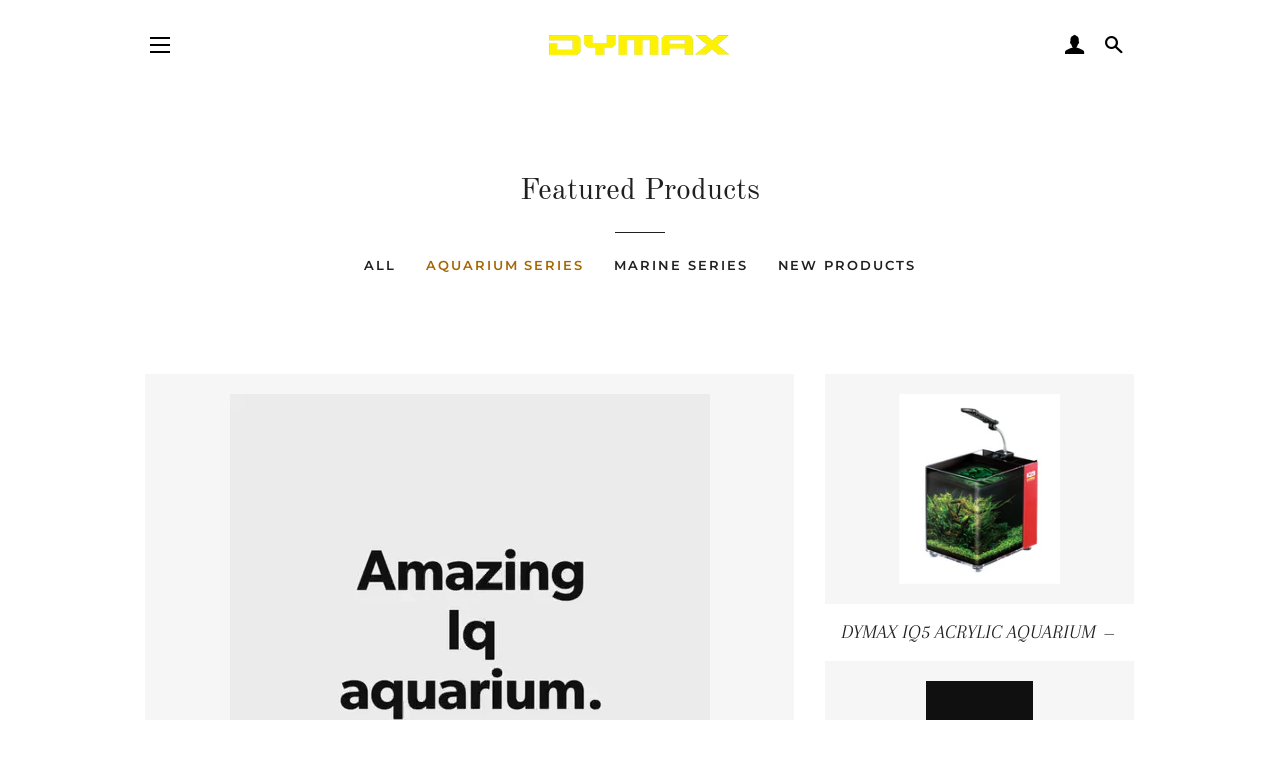

--- FILE ---
content_type: text/html; charset=utf-8
request_url: https://mydymax.com/collections/aqua-series/aquarium-series
body_size: 15536
content:
<!doctype html>
<html class="no-js" lang="en">
<head>

  <!-- Basic page needs ================================================== -->
  <meta charset="utf-8">
  <meta http-equiv="X-UA-Compatible" content="IE=edge,chrome=1">

  

  <!-- Title and description ================================================== -->
  <title>
  Featured Products &ndash; Tagged &quot;aquarium series&quot; &ndash; DYMAX SINGAPORE
  </title>

  

  <!-- Helpers ================================================== -->
  <!-- /snippets/social-meta-tags.liquid -->




<meta property="og:site_name" content="DYMAX SINGAPORE">
<meta property="og:url" content="https://mydymax.com/collections/aqua-series/aquarium-series">
<meta property="og:title" content="Featured Products">
<meta property="og:type" content="product.group">
<meta property="og:description" content="At Dymax, we draw on decades of expertise in the aquatic industry to deliver stylish and innovative bespoke aquariums and some of the best fishkeeping products available. Our brand produces Premium Aquarium supplies for Marine and Freshwater tanks alike, from fish food and supplements, to lighting systems. Singapore">

<meta property="og:image" content="http://mydymax.com/cdn/shop/files/mydymax-logo_1200x1200.png?v=1627634916">
<meta property="og:image:secure_url" content="https://mydymax.com/cdn/shop/files/mydymax-logo_1200x1200.png?v=1627634916">


<meta name="twitter:card" content="summary_large_image">
<meta name="twitter:title" content="Featured Products">
<meta name="twitter:description" content="At Dymax, we draw on decades of expertise in the aquatic industry to deliver stylish and innovative bespoke aquariums and some of the best fishkeeping products available. Our brand produces Premium Aquarium supplies for Marine and Freshwater tanks alike, from fish food and supplements, to lighting systems. Singapore">

  <link rel="canonical" href="https://mydymax.com/collections/aqua-series/aquarium-series">
  <meta name="viewport" content="width=device-width,initial-scale=1,shrink-to-fit=no">
  <meta name="theme-color" content="#1f2021">
  <style data-shopify>
  :root {
    --color-body-text: #1f2021;
    --color-body: #ffffff;
  }
</style>


  <!-- CSS ================================================== -->
  <link href="//mydymax.com/cdn/shop/t/7/assets/timber.scss.css?v=105262981780633264141759332052" rel="stylesheet" type="text/css" media="all" />
  <link href="//mydymax.com/cdn/shop/t/7/assets/theme.scss.css?v=123376273069485995071759332051" rel="stylesheet" type="text/css" media="all" />

  <!-- Sections ================================================== -->
  <script>
    window.theme = window.theme || {};
    theme.strings = {
      zoomClose: "Close (Esc)",
      zoomPrev: "Previous (Left arrow key)",
      zoomNext: "Next (Right arrow key)",
      moneyFormat: "\u003cspan class=hidden\u003e${{ amount }}\u003c\/span\u003e",
      addressError: "Error looking up that address",
      addressNoResults: "No results for that address",
      addressQueryLimit: "You have exceeded the Google API usage limit. Consider upgrading to a \u003ca href=\"https:\/\/developers.google.com\/maps\/premium\/usage-limits\"\u003ePremium Plan\u003c\/a\u003e.",
      authError: "There was a problem authenticating your Google Maps account.",
      cartEmpty: "Your cart is currently empty.",
      cartCookie: "Enable cookies to use the shopping cart",
      cartSavings: "You're saving [savings]",
      productSlideLabel: "Slide [slide_number] of [slide_max]."
    };
    theme.settings = {
      cartType: "page",
      gridType: null
    };
  </script>

  <script src="//mydymax.com/cdn/shop/t/7/assets/jquery-2.2.3.min.js?v=58211863146907186831626773180" type="text/javascript"></script>

  <script src="//mydymax.com/cdn/shop/t/7/assets/lazysizes.min.js?v=155223123402716617051626773180" async="async"></script>

  <script src="//mydymax.com/cdn/shop/t/7/assets/theme.js?v=65529078462347578181626773193" defer="defer"></script>

  <!-- Header hook for plugins ================================================== -->
  <script>window.performance && window.performance.mark && window.performance.mark('shopify.content_for_header.start');</script><meta id="shopify-digital-wallet" name="shopify-digital-wallet" content="/58288701632/digital_wallets/dialog">
<meta name="shopify-checkout-api-token" content="93014cead69fc61129cb257691d754f1">
<meta id="in-context-paypal-metadata" data-shop-id="58288701632" data-venmo-supported="false" data-environment="production" data-locale="en_US" data-paypal-v4="true" data-currency="SGD">
<link rel="alternate" type="application/atom+xml" title="Feed" href="/collections/aqua-series/aquarium-series.atom" />
<link rel="alternate" type="application/json+oembed" href="https://mydymax.com/collections/aqua-series/aquarium-series.oembed">
<script async="async" src="/checkouts/internal/preloads.js?locale=en-SG"></script>
<script id="shopify-features" type="application/json">{"accessToken":"93014cead69fc61129cb257691d754f1","betas":["rich-media-storefront-analytics"],"domain":"mydymax.com","predictiveSearch":true,"shopId":58288701632,"locale":"en"}</script>
<script>var Shopify = Shopify || {};
Shopify.shop = "dymax-singapore.myshopify.com";
Shopify.locale = "en";
Shopify.currency = {"active":"SGD","rate":"1.0"};
Shopify.country = "SG";
Shopify.theme = {"name":"Brooklyn","id":125024862400,"schema_name":"Brooklyn","schema_version":"17.6.0","theme_store_id":730,"role":"main"};
Shopify.theme.handle = "null";
Shopify.theme.style = {"id":null,"handle":null};
Shopify.cdnHost = "mydymax.com/cdn";
Shopify.routes = Shopify.routes || {};
Shopify.routes.root = "/";</script>
<script type="module">!function(o){(o.Shopify=o.Shopify||{}).modules=!0}(window);</script>
<script>!function(o){function n(){var o=[];function n(){o.push(Array.prototype.slice.apply(arguments))}return n.q=o,n}var t=o.Shopify=o.Shopify||{};t.loadFeatures=n(),t.autoloadFeatures=n()}(window);</script>
<script id="shop-js-analytics" type="application/json">{"pageType":"collection"}</script>
<script defer="defer" async type="module" src="//mydymax.com/cdn/shopifycloud/shop-js/modules/v2/client.init-shop-cart-sync_BT-GjEfc.en.esm.js"></script>
<script defer="defer" async type="module" src="//mydymax.com/cdn/shopifycloud/shop-js/modules/v2/chunk.common_D58fp_Oc.esm.js"></script>
<script defer="defer" async type="module" src="//mydymax.com/cdn/shopifycloud/shop-js/modules/v2/chunk.modal_xMitdFEc.esm.js"></script>
<script type="module">
  await import("//mydymax.com/cdn/shopifycloud/shop-js/modules/v2/client.init-shop-cart-sync_BT-GjEfc.en.esm.js");
await import("//mydymax.com/cdn/shopifycloud/shop-js/modules/v2/chunk.common_D58fp_Oc.esm.js");
await import("//mydymax.com/cdn/shopifycloud/shop-js/modules/v2/chunk.modal_xMitdFEc.esm.js");

  window.Shopify.SignInWithShop?.initShopCartSync?.({"fedCMEnabled":true,"windoidEnabled":true});

</script>
<script id="__st">var __st={"a":58288701632,"offset":28800,"reqid":"8be7f86d-882f-40e4-bc28-68515b0b0e9e-1769328905","pageurl":"mydymax.com\/collections\/aqua-series\/aquarium-series","u":"8a7db6d41223","p":"collection","rtyp":"collection","rid":275635437760};</script>
<script>window.ShopifyPaypalV4VisibilityTracking = true;</script>
<script id="captcha-bootstrap">!function(){'use strict';const t='contact',e='account',n='new_comment',o=[[t,t],['blogs',n],['comments',n],[t,'customer']],c=[[e,'customer_login'],[e,'guest_login'],[e,'recover_customer_password'],[e,'create_customer']],r=t=>t.map((([t,e])=>`form[action*='/${t}']:not([data-nocaptcha='true']) input[name='form_type'][value='${e}']`)).join(','),a=t=>()=>t?[...document.querySelectorAll(t)].map((t=>t.form)):[];function s(){const t=[...o],e=r(t);return a(e)}const i='password',u='form_key',d=['recaptcha-v3-token','g-recaptcha-response','h-captcha-response',i],f=()=>{try{return window.sessionStorage}catch{return}},m='__shopify_v',_=t=>t.elements[u];function p(t,e,n=!1){try{const o=window.sessionStorage,c=JSON.parse(o.getItem(e)),{data:r}=function(t){const{data:e,action:n}=t;return t[m]||n?{data:e,action:n}:{data:t,action:n}}(c);for(const[e,n]of Object.entries(r))t.elements[e]&&(t.elements[e].value=n);n&&o.removeItem(e)}catch(o){console.error('form repopulation failed',{error:o})}}const l='form_type',E='cptcha';function T(t){t.dataset[E]=!0}const w=window,h=w.document,L='Shopify',v='ce_forms',y='captcha';let A=!1;((t,e)=>{const n=(g='f06e6c50-85a8-45c8-87d0-21a2b65856fe',I='https://cdn.shopify.com/shopifycloud/storefront-forms-hcaptcha/ce_storefront_forms_captcha_hcaptcha.v1.5.2.iife.js',D={infoText:'Protected by hCaptcha',privacyText:'Privacy',termsText:'Terms'},(t,e,n)=>{const o=w[L][v],c=o.bindForm;if(c)return c(t,g,e,D).then(n);var r;o.q.push([[t,g,e,D],n]),r=I,A||(h.body.append(Object.assign(h.createElement('script'),{id:'captcha-provider',async:!0,src:r})),A=!0)});var g,I,D;w[L]=w[L]||{},w[L][v]=w[L][v]||{},w[L][v].q=[],w[L][y]=w[L][y]||{},w[L][y].protect=function(t,e){n(t,void 0,e),T(t)},Object.freeze(w[L][y]),function(t,e,n,w,h,L){const[v,y,A,g]=function(t,e,n){const i=e?o:[],u=t?c:[],d=[...i,...u],f=r(d),m=r(i),_=r(d.filter((([t,e])=>n.includes(e))));return[a(f),a(m),a(_),s()]}(w,h,L),I=t=>{const e=t.target;return e instanceof HTMLFormElement?e:e&&e.form},D=t=>v().includes(t);t.addEventListener('submit',(t=>{const e=I(t);if(!e)return;const n=D(e)&&!e.dataset.hcaptchaBound&&!e.dataset.recaptchaBound,o=_(e),c=g().includes(e)&&(!o||!o.value);(n||c)&&t.preventDefault(),c&&!n&&(function(t){try{if(!f())return;!function(t){const e=f();if(!e)return;const n=_(t);if(!n)return;const o=n.value;o&&e.removeItem(o)}(t);const e=Array.from(Array(32),(()=>Math.random().toString(36)[2])).join('');!function(t,e){_(t)||t.append(Object.assign(document.createElement('input'),{type:'hidden',name:u})),t.elements[u].value=e}(t,e),function(t,e){const n=f();if(!n)return;const o=[...t.querySelectorAll(`input[type='${i}']`)].map((({name:t})=>t)),c=[...d,...o],r={};for(const[a,s]of new FormData(t).entries())c.includes(a)||(r[a]=s);n.setItem(e,JSON.stringify({[m]:1,action:t.action,data:r}))}(t,e)}catch(e){console.error('failed to persist form',e)}}(e),e.submit())}));const S=(t,e)=>{t&&!t.dataset[E]&&(n(t,e.some((e=>e===t))),T(t))};for(const o of['focusin','change'])t.addEventListener(o,(t=>{const e=I(t);D(e)&&S(e,y())}));const B=e.get('form_key'),M=e.get(l),P=B&&M;t.addEventListener('DOMContentLoaded',(()=>{const t=y();if(P)for(const e of t)e.elements[l].value===M&&p(e,B);[...new Set([...A(),...v().filter((t=>'true'===t.dataset.shopifyCaptcha))])].forEach((e=>S(e,t)))}))}(h,new URLSearchParams(w.location.search),n,t,e,['guest_login'])})(!0,!0)}();</script>
<script integrity="sha256-4kQ18oKyAcykRKYeNunJcIwy7WH5gtpwJnB7kiuLZ1E=" data-source-attribution="shopify.loadfeatures" defer="defer" src="//mydymax.com/cdn/shopifycloud/storefront/assets/storefront/load_feature-a0a9edcb.js" crossorigin="anonymous"></script>
<script data-source-attribution="shopify.dynamic_checkout.dynamic.init">var Shopify=Shopify||{};Shopify.PaymentButton=Shopify.PaymentButton||{isStorefrontPortableWallets:!0,init:function(){window.Shopify.PaymentButton.init=function(){};var t=document.createElement("script");t.src="https://mydymax.com/cdn/shopifycloud/portable-wallets/latest/portable-wallets.en.js",t.type="module",document.head.appendChild(t)}};
</script>
<script data-source-attribution="shopify.dynamic_checkout.buyer_consent">
  function portableWalletsHideBuyerConsent(e){var t=document.getElementById("shopify-buyer-consent"),n=document.getElementById("shopify-subscription-policy-button");t&&n&&(t.classList.add("hidden"),t.setAttribute("aria-hidden","true"),n.removeEventListener("click",e))}function portableWalletsShowBuyerConsent(e){var t=document.getElementById("shopify-buyer-consent"),n=document.getElementById("shopify-subscription-policy-button");t&&n&&(t.classList.remove("hidden"),t.removeAttribute("aria-hidden"),n.addEventListener("click",e))}window.Shopify?.PaymentButton&&(window.Shopify.PaymentButton.hideBuyerConsent=portableWalletsHideBuyerConsent,window.Shopify.PaymentButton.showBuyerConsent=portableWalletsShowBuyerConsent);
</script>
<script data-source-attribution="shopify.dynamic_checkout.cart.bootstrap">document.addEventListener("DOMContentLoaded",(function(){function t(){return document.querySelector("shopify-accelerated-checkout-cart, shopify-accelerated-checkout")}if(t())Shopify.PaymentButton.init();else{new MutationObserver((function(e,n){t()&&(Shopify.PaymentButton.init(),n.disconnect())})).observe(document.body,{childList:!0,subtree:!0})}}));
</script>
<link id="shopify-accelerated-checkout-styles" rel="stylesheet" media="screen" href="https://mydymax.com/cdn/shopifycloud/portable-wallets/latest/accelerated-checkout-backwards-compat.css" crossorigin="anonymous">
<style id="shopify-accelerated-checkout-cart">
        #shopify-buyer-consent {
  margin-top: 1em;
  display: inline-block;
  width: 100%;
}

#shopify-buyer-consent.hidden {
  display: none;
}

#shopify-subscription-policy-button {
  background: none;
  border: none;
  padding: 0;
  text-decoration: underline;
  font-size: inherit;
  cursor: pointer;
}

#shopify-subscription-policy-button::before {
  box-shadow: none;
}

      </style>

<script>window.performance && window.performance.mark && window.performance.mark('shopify.content_for_header.end');</script>

  <script src="//mydymax.com/cdn/shop/t/7/assets/modernizr.min.js?v=21391054748206432451626773181" type="text/javascript"></script>

  
  

<link href="https://monorail-edge.shopifysvc.com" rel="dns-prefetch">
<script>(function(){if ("sendBeacon" in navigator && "performance" in window) {try {var session_token_from_headers = performance.getEntriesByType('navigation')[0].serverTiming.find(x => x.name == '_s').description;} catch {var session_token_from_headers = undefined;}var session_cookie_matches = document.cookie.match(/_shopify_s=([^;]*)/);var session_token_from_cookie = session_cookie_matches && session_cookie_matches.length === 2 ? session_cookie_matches[1] : "";var session_token = session_token_from_headers || session_token_from_cookie || "";function handle_abandonment_event(e) {var entries = performance.getEntries().filter(function(entry) {return /monorail-edge.shopifysvc.com/.test(entry.name);});if (!window.abandonment_tracked && entries.length === 0) {window.abandonment_tracked = true;var currentMs = Date.now();var navigation_start = performance.timing.navigationStart;var payload = {shop_id: 58288701632,url: window.location.href,navigation_start,duration: currentMs - navigation_start,session_token,page_type: "collection"};window.navigator.sendBeacon("https://monorail-edge.shopifysvc.com/v1/produce", JSON.stringify({schema_id: "online_store_buyer_site_abandonment/1.1",payload: payload,metadata: {event_created_at_ms: currentMs,event_sent_at_ms: currentMs}}));}}window.addEventListener('pagehide', handle_abandonment_event);}}());</script>
<script id="web-pixels-manager-setup">(function e(e,d,r,n,o){if(void 0===o&&(o={}),!Boolean(null===(a=null===(i=window.Shopify)||void 0===i?void 0:i.analytics)||void 0===a?void 0:a.replayQueue)){var i,a;window.Shopify=window.Shopify||{};var t=window.Shopify;t.analytics=t.analytics||{};var s=t.analytics;s.replayQueue=[],s.publish=function(e,d,r){return s.replayQueue.push([e,d,r]),!0};try{self.performance.mark("wpm:start")}catch(e){}var l=function(){var e={modern:/Edge?\/(1{2}[4-9]|1[2-9]\d|[2-9]\d{2}|\d{4,})\.\d+(\.\d+|)|Firefox\/(1{2}[4-9]|1[2-9]\d|[2-9]\d{2}|\d{4,})\.\d+(\.\d+|)|Chrom(ium|e)\/(9{2}|\d{3,})\.\d+(\.\d+|)|(Maci|X1{2}).+ Version\/(15\.\d+|(1[6-9]|[2-9]\d|\d{3,})\.\d+)([,.]\d+|)( \(\w+\)|)( Mobile\/\w+|) Safari\/|Chrome.+OPR\/(9{2}|\d{3,})\.\d+\.\d+|(CPU[ +]OS|iPhone[ +]OS|CPU[ +]iPhone|CPU IPhone OS|CPU iPad OS)[ +]+(15[._]\d+|(1[6-9]|[2-9]\d|\d{3,})[._]\d+)([._]\d+|)|Android:?[ /-](13[3-9]|1[4-9]\d|[2-9]\d{2}|\d{4,})(\.\d+|)(\.\d+|)|Android.+Firefox\/(13[5-9]|1[4-9]\d|[2-9]\d{2}|\d{4,})\.\d+(\.\d+|)|Android.+Chrom(ium|e)\/(13[3-9]|1[4-9]\d|[2-9]\d{2}|\d{4,})\.\d+(\.\d+|)|SamsungBrowser\/([2-9]\d|\d{3,})\.\d+/,legacy:/Edge?\/(1[6-9]|[2-9]\d|\d{3,})\.\d+(\.\d+|)|Firefox\/(5[4-9]|[6-9]\d|\d{3,})\.\d+(\.\d+|)|Chrom(ium|e)\/(5[1-9]|[6-9]\d|\d{3,})\.\d+(\.\d+|)([\d.]+$|.*Safari\/(?![\d.]+ Edge\/[\d.]+$))|(Maci|X1{2}).+ Version\/(10\.\d+|(1[1-9]|[2-9]\d|\d{3,})\.\d+)([,.]\d+|)( \(\w+\)|)( Mobile\/\w+|) Safari\/|Chrome.+OPR\/(3[89]|[4-9]\d|\d{3,})\.\d+\.\d+|(CPU[ +]OS|iPhone[ +]OS|CPU[ +]iPhone|CPU IPhone OS|CPU iPad OS)[ +]+(10[._]\d+|(1[1-9]|[2-9]\d|\d{3,})[._]\d+)([._]\d+|)|Android:?[ /-](13[3-9]|1[4-9]\d|[2-9]\d{2}|\d{4,})(\.\d+|)(\.\d+|)|Mobile Safari.+OPR\/([89]\d|\d{3,})\.\d+\.\d+|Android.+Firefox\/(13[5-9]|1[4-9]\d|[2-9]\d{2}|\d{4,})\.\d+(\.\d+|)|Android.+Chrom(ium|e)\/(13[3-9]|1[4-9]\d|[2-9]\d{2}|\d{4,})\.\d+(\.\d+|)|Android.+(UC? ?Browser|UCWEB|U3)[ /]?(15\.([5-9]|\d{2,})|(1[6-9]|[2-9]\d|\d{3,})\.\d+)\.\d+|SamsungBrowser\/(5\.\d+|([6-9]|\d{2,})\.\d+)|Android.+MQ{2}Browser\/(14(\.(9|\d{2,})|)|(1[5-9]|[2-9]\d|\d{3,})(\.\d+|))(\.\d+|)|K[Aa][Ii]OS\/(3\.\d+|([4-9]|\d{2,})\.\d+)(\.\d+|)/},d=e.modern,r=e.legacy,n=navigator.userAgent;return n.match(d)?"modern":n.match(r)?"legacy":"unknown"}(),u="modern"===l?"modern":"legacy",c=(null!=n?n:{modern:"",legacy:""})[u],f=function(e){return[e.baseUrl,"/wpm","/b",e.hashVersion,"modern"===e.buildTarget?"m":"l",".js"].join("")}({baseUrl:d,hashVersion:r,buildTarget:u}),m=function(e){var d=e.version,r=e.bundleTarget,n=e.surface,o=e.pageUrl,i=e.monorailEndpoint;return{emit:function(e){var a=e.status,t=e.errorMsg,s=(new Date).getTime(),l=JSON.stringify({metadata:{event_sent_at_ms:s},events:[{schema_id:"web_pixels_manager_load/3.1",payload:{version:d,bundle_target:r,page_url:o,status:a,surface:n,error_msg:t},metadata:{event_created_at_ms:s}}]});if(!i)return console&&console.warn&&console.warn("[Web Pixels Manager] No Monorail endpoint provided, skipping logging."),!1;try{return self.navigator.sendBeacon.bind(self.navigator)(i,l)}catch(e){}var u=new XMLHttpRequest;try{return u.open("POST",i,!0),u.setRequestHeader("Content-Type","text/plain"),u.send(l),!0}catch(e){return console&&console.warn&&console.warn("[Web Pixels Manager] Got an unhandled error while logging to Monorail."),!1}}}}({version:r,bundleTarget:l,surface:e.surface,pageUrl:self.location.href,monorailEndpoint:e.monorailEndpoint});try{o.browserTarget=l,function(e){var d=e.src,r=e.async,n=void 0===r||r,o=e.onload,i=e.onerror,a=e.sri,t=e.scriptDataAttributes,s=void 0===t?{}:t,l=document.createElement("script"),u=document.querySelector("head"),c=document.querySelector("body");if(l.async=n,l.src=d,a&&(l.integrity=a,l.crossOrigin="anonymous"),s)for(var f in s)if(Object.prototype.hasOwnProperty.call(s,f))try{l.dataset[f]=s[f]}catch(e){}if(o&&l.addEventListener("load",o),i&&l.addEventListener("error",i),u)u.appendChild(l);else{if(!c)throw new Error("Did not find a head or body element to append the script");c.appendChild(l)}}({src:f,async:!0,onload:function(){if(!function(){var e,d;return Boolean(null===(d=null===(e=window.Shopify)||void 0===e?void 0:e.analytics)||void 0===d?void 0:d.initialized)}()){var d=window.webPixelsManager.init(e)||void 0;if(d){var r=window.Shopify.analytics;r.replayQueue.forEach((function(e){var r=e[0],n=e[1],o=e[2];d.publishCustomEvent(r,n,o)})),r.replayQueue=[],r.publish=d.publishCustomEvent,r.visitor=d.visitor,r.initialized=!0}}},onerror:function(){return m.emit({status:"failed",errorMsg:"".concat(f," has failed to load")})},sri:function(e){var d=/^sha384-[A-Za-z0-9+/=]+$/;return"string"==typeof e&&d.test(e)}(c)?c:"",scriptDataAttributes:o}),m.emit({status:"loading"})}catch(e){m.emit({status:"failed",errorMsg:(null==e?void 0:e.message)||"Unknown error"})}}})({shopId: 58288701632,storefrontBaseUrl: "https://mydymax.com",extensionsBaseUrl: "https://extensions.shopifycdn.com/cdn/shopifycloud/web-pixels-manager",monorailEndpoint: "https://monorail-edge.shopifysvc.com/unstable/produce_batch",surface: "storefront-renderer",enabledBetaFlags: ["2dca8a86"],webPixelsConfigList: [{"id":"shopify-app-pixel","configuration":"{}","eventPayloadVersion":"v1","runtimeContext":"STRICT","scriptVersion":"0450","apiClientId":"shopify-pixel","type":"APP","privacyPurposes":["ANALYTICS","MARKETING"]},{"id":"shopify-custom-pixel","eventPayloadVersion":"v1","runtimeContext":"LAX","scriptVersion":"0450","apiClientId":"shopify-pixel","type":"CUSTOM","privacyPurposes":["ANALYTICS","MARKETING"]}],isMerchantRequest: false,initData: {"shop":{"name":"DYMAX SINGAPORE","paymentSettings":{"currencyCode":"SGD"},"myshopifyDomain":"dymax-singapore.myshopify.com","countryCode":"SG","storefrontUrl":"https:\/\/mydymax.com"},"customer":null,"cart":null,"checkout":null,"productVariants":[],"purchasingCompany":null},},"https://mydymax.com/cdn","fcfee988w5aeb613cpc8e4bc33m6693e112",{"modern":"","legacy":""},{"shopId":"58288701632","storefrontBaseUrl":"https:\/\/mydymax.com","extensionBaseUrl":"https:\/\/extensions.shopifycdn.com\/cdn\/shopifycloud\/web-pixels-manager","surface":"storefront-renderer","enabledBetaFlags":"[\"2dca8a86\"]","isMerchantRequest":"false","hashVersion":"fcfee988w5aeb613cpc8e4bc33m6693e112","publish":"custom","events":"[[\"page_viewed\",{}],[\"collection_viewed\",{\"collection\":{\"id\":\"275635437760\",\"title\":\"Featured Products\",\"productVariants\":[{\"price\":{\"amount\":0.0,\"currencyCode\":\"SGD\"},\"product\":{\"title\":\"DYMAX IQ SERIES ACRYLIC AQUARIUM\",\"vendor\":\"DYMAX SINGAPORE\",\"id\":\"6806178726080\",\"untranslatedTitle\":\"DYMAX IQ SERIES ACRYLIC AQUARIUM\",\"url\":\"\/products\/iq-aquarium\",\"type\":\"Aquarium Series\"},\"id\":\"40451796041920\",\"image\":{\"src\":\"\/\/mydymax.com\/cdn\/shop\/files\/IQ3Series_4x_763fd608-1822-4241-b3eb-c5b6beac2288.png?v=1722243866\"},\"sku\":\"\",\"title\":\"DYMAX IQ3\",\"untranslatedTitle\":\"DYMAX IQ3\"},{\"price\":{\"amount\":0.0,\"currencyCode\":\"SGD\"},\"product\":{\"title\":\"DYMAX IQ5 ACRYLIC AQUARIUM\",\"vendor\":\"DYMAX SINGAPORE\",\"id\":\"6806180004032\",\"untranslatedTitle\":\"DYMAX IQ5 ACRYLIC AQUARIUM\",\"url\":\"\/products\/iq5-series\",\"type\":\"Aquarium Series\"},\"id\":\"40363366383808\",\"image\":{\"src\":\"\/\/mydymax.com\/cdn\/shop\/products\/IQ5Series_4x_5bc84683-62f0-4072-9113-2e4dcbcfddde.png?v=1627543904\"},\"sku\":null,\"title\":\"Black Onyx\",\"untranslatedTitle\":\"Black Onyx\"},{\"price\":{\"amount\":0.0,\"currencyCode\":\"SGD\"},\"product\":{\"title\":\"DYMAX IQ7 MINI ACRYLIC AQUARIUM\",\"vendor\":\"DYMAX SINGAPORE\",\"id\":\"6806185771200\",\"untranslatedTitle\":\"DYMAX IQ7 MINI ACRYLIC AQUARIUM\",\"url\":\"\/products\/iq7-mini-acrylic-tank\",\"type\":\"Aquarium Series\"},\"id\":\"40451988259008\",\"image\":{\"src\":\"\/\/mydymax.com\/cdn\/shop\/products\/Monoblack.png?v=1736234462\"},\"sku\":\"\",\"title\":\"Mono Black\",\"untranslatedTitle\":\"Mono Black\"},{\"price\":{\"amount\":0.0,\"currencyCode\":\"SGD\"},\"product\":{\"title\":\"DYMAX IQ9 AQUARIUM DROP OFF TANK MARINE (DM701)\",\"vendor\":\"DYMAX SINGAPORE\",\"id\":\"6806189605056\",\"untranslatedTitle\":\"DYMAX IQ9 AQUARIUM DROP OFF TANK MARINE (DM701)\",\"url\":\"\/products\/iq-9-mini-drop-off-aquarium\",\"type\":\"Aquarium Series\"},\"id\":\"40353174913216\",\"image\":{\"src\":\"\/\/mydymax.com\/cdn\/shop\/products\/IQ9_4x_77c6b3ea-1ae1-4cc4-943a-8fec4a689e4a.png?v=1627544211\"},\"sku\":\"\",\"title\":\"Default Title\",\"untranslatedTitle\":\"Default Title\"},{\"price\":{\"amount\":0.0,\"currencyCode\":\"SGD\"},\"product\":{\"title\":\"GS Exotica\",\"vendor\":\"DYMAX SINGAPORE\",\"id\":\"6806203662528\",\"untranslatedTitle\":\"GS Exotica\",\"url\":\"\/products\/gs-exotica\",\"type\":\"Aquarium Series\"},\"id\":\"40488429355200\",\"image\":{\"src\":\"\/\/mydymax.com\/cdn\/shop\/products\/GSExotica_4x_34f6622d-e0e4-4c52-8b13-7bee1e54f64b.png?v=1627544840\"},\"sku\":\"\",\"title\":\"120cm x 60cm x 65cm \/ Glossy Black\",\"untranslatedTitle\":\"120cm x 60cm x 65cm \/ Glossy Black\"},{\"price\":{\"amount\":0.0,\"currencyCode\":\"SGD\"},\"product\":{\"title\":\"GS Marine\",\"vendor\":\"DYMAX SINGAPORE\",\"id\":\"6806204186816\",\"untranslatedTitle\":\"GS Marine\",\"url\":\"\/products\/gs-marine\",\"type\":\"Aquarium Series\"},\"id\":\"40488441675968\",\"image\":{\"src\":\"\/\/mydymax.com\/cdn\/shop\/products\/GSMarine_4x_9120f52b-a4cf-447a-ae73-cc234c31069f.png?v=1627544866\"},\"sku\":\"\",\"title\":\"90cm x 60cm x 65cm \/ Glossy Black\",\"untranslatedTitle\":\"90cm x 60cm x 65cm \/ Glossy Black\"},{\"price\":{\"amount\":0.0,\"currencyCode\":\"SGD\"},\"product\":{\"title\":\"DYMAX GS45 FISH TANK SERIES\",\"vendor\":\"DYMAX SINGAPORE\",\"id\":\"6806204874944\",\"untranslatedTitle\":\"DYMAX GS45 FISH TANK SERIES\",\"url\":\"\/products\/gs45-fish-tank\",\"type\":\"Aquarium Series\"},\"id\":\"40353249067200\",\"image\":{\"src\":\"\/\/mydymax.com\/cdn\/shop\/products\/GS45FishTank_4x_72ffa774-5422-491f-a0fa-4dd916ec17e3.png?v=1627544902\"},\"sku\":\"\",\"title\":\"Default Title\",\"untranslatedTitle\":\"Default Title\"},{\"price\":{\"amount\":0.0,\"currencyCode\":\"SGD\"},\"product\":{\"title\":\"GS Aquarium\",\"vendor\":\"DYMAX SINGAPORE\",\"id\":\"6806205366464\",\"untranslatedTitle\":\"GS Aquarium\",\"url\":\"\/products\/gs-aquarium\",\"type\":\"Aquarium Series\"},\"id\":\"40452277928128\",\"image\":{\"src\":\"\/\/mydymax.com\/cdn\/shop\/files\/WhatsApp_Image_2025-01-07_at_4.17.15_PM.jpg?v=1736237969\"},\"sku\":\"\",\"title\":\"30X30X33 (5 MM)\",\"untranslatedTitle\":\"30X30X33 (5 MM)\"},{\"price\":{\"amount\":0.0,\"currencyCode\":\"SGD\"},\"product\":{\"title\":\"DYMAX GS30 SERIES-BASIC SET\",\"vendor\":\"DYMAX SINGAPORE\",\"id\":\"6806207135936\",\"untranslatedTitle\":\"DYMAX GS30 SERIES-BASIC SET\",\"url\":\"\/products\/gs30-fish-tank\",\"type\":\"Aquarium Series\"},\"id\":\"40452174348480\",\"image\":{\"src\":\"\/\/mydymax.com\/cdn\/shop\/products\/GS30FishTank_4x_18a1312c-b1af-44e6-988f-a70ba4640b2f.png?v=1627545009\"},\"sku\":\"\",\"title\":\"Mono Black\",\"untranslatedTitle\":\"Mono Black\"},{\"price\":{\"amount\":0.0,\"currencyCode\":\"SGD\"},\"product\":{\"title\":\"DYMAX IQ9 MINI DROP OFF ACRYLIC AQUARIUM-FRESHWATER 450MM X 450MM X 220MM (5MM THICKNESS) (DM697)\",\"vendor\":\"DYMAX SINGAPORE\",\"id\":\"6829826605248\",\"untranslatedTitle\":\"DYMAX IQ9 MINI DROP OFF ACRYLIC AQUARIUM-FRESHWATER 450MM X 450MM X 220MM (5MM THICKNESS) (DM697)\",\"url\":\"\/products\/dymax-iq9-mini-drop-off-acrylic-aquarium-freshwater-450mm-x-450mm-x-220mm-5mm-thickness-dm697\",\"type\":\"Aquarium Series\"},\"id\":\"40452038983872\",\"image\":{\"src\":\"\/\/mydymax.com\/cdn\/shop\/products\/IQ9_4x_1ed99bcd-b42d-4772-a399-fbe739d54c2c.png?v=1628756576\"},\"sku\":\"\",\"title\":\"Default Title\",\"untranslatedTitle\":\"Default Title\"},{\"price\":{\"amount\":0.0,\"currencyCode\":\"SGD\"},\"product\":{\"title\":\"DYMAX GS-30 LID\",\"vendor\":\"DYMAX SINGAPORE\",\"id\":\"6829877428416\",\"untranslatedTitle\":\"DYMAX GS-30 LID\",\"url\":\"\/products\/dymax-gs-30-lid\",\"type\":\"Aquarium Series\"},\"id\":\"40452202725568\",\"image\":{\"src\":\"\/\/mydymax.com\/cdn\/shop\/products\/GS30Lid.png?v=1629961519\"},\"sku\":\"\",\"title\":\"Default Title\",\"untranslatedTitle\":\"Default Title\"}]}}]]"});</script><script>
  window.ShopifyAnalytics = window.ShopifyAnalytics || {};
  window.ShopifyAnalytics.meta = window.ShopifyAnalytics.meta || {};
  window.ShopifyAnalytics.meta.currency = 'SGD';
  var meta = {"products":[{"id":6806178726080,"gid":"gid:\/\/shopify\/Product\/6806178726080","vendor":"DYMAX SINGAPORE","type":"Aquarium Series","handle":"iq-aquarium","variants":[{"id":40451796041920,"price":0,"name":"DYMAX IQ SERIES ACRYLIC AQUARIUM - DYMAX IQ3","public_title":"DYMAX IQ3","sku":""},{"id":45435882209472,"price":0,"name":"DYMAX IQ SERIES ACRYLIC AQUARIUM - DYMAX IQ5","public_title":"DYMAX IQ5","sku":""},{"id":45435882242240,"price":0,"name":"DYMAX IQ SERIES ACRYLIC AQUARIUM - DYMAX IQ7","public_title":"DYMAX IQ7","sku":""},{"id":45435882275008,"price":0,"name":"DYMAX IQ SERIES ACRYLIC AQUARIUM - DYMAX IQ9 Marine","public_title":"DYMAX IQ9 Marine","sku":""},{"id":45435882307776,"price":0,"name":"DYMAX IQ SERIES ACRYLIC AQUARIUM - DYMAX IQ9 Freshwater","public_title":"DYMAX IQ9 Freshwater","sku":""}],"remote":false},{"id":6806180004032,"gid":"gid:\/\/shopify\/Product\/6806180004032","vendor":"DYMAX SINGAPORE","type":"Aquarium Series","handle":"iq5-series","variants":[{"id":40363366383808,"price":0,"name":"DYMAX IQ5 ACRYLIC AQUARIUM - Black Onyx","public_title":"Black Onyx","sku":null},{"id":40451975184576,"price":0,"name":"DYMAX IQ5 ACRYLIC AQUARIUM - Purple Amethyst","public_title":"Purple Amethyst","sku":""},{"id":40451976331456,"price":0,"name":"DYMAX IQ5 ACRYLIC AQUARIUM - Ruby Red","public_title":"Ruby Red","sku":""}],"remote":false},{"id":6806185771200,"gid":"gid:\/\/shopify\/Product\/6806185771200","vendor":"DYMAX SINGAPORE","type":"Aquarium Series","handle":"iq7-mini-acrylic-tank","variants":[{"id":40451988259008,"price":0,"name":"DYMAX IQ7 MINI ACRYLIC AQUARIUM - Mono Black","public_title":"Mono Black","sku":""},{"id":40451988324544,"price":0,"name":"DYMAX IQ7 MINI ACRYLIC AQUARIUM - Crystal White","public_title":"Crystal White","sku":""},{"id":40451988357312,"price":0,"name":"DYMAX IQ7 MINI ACRYLIC AQUARIUM - Spicy Red","public_title":"Spicy Red","sku":""},{"id":40451988422848,"price":0,"name":"DYMAX IQ7 MINI ACRYLIC AQUARIUM - Fushia Pink","public_title":"Fushia Pink","sku":""},{"id":40451988455616,"price":0,"name":"DYMAX IQ7 MINI ACRYLIC AQUARIUM - Palm Green","public_title":"Palm Green","sku":""},{"id":40451988521152,"price":0,"name":"DYMAX IQ7 MINI ACRYLIC AQUARIUM - Ocean Blue","public_title":"Ocean Blue","sku":""},{"id":40451988553920,"price":0,"name":"DYMAX IQ7 MINI ACRYLIC AQUARIUM - Dessert Yellow","public_title":"Dessert Yellow","sku":""}],"remote":false},{"id":6806189605056,"gid":"gid:\/\/shopify\/Product\/6806189605056","vendor":"DYMAX SINGAPORE","type":"Aquarium Series","handle":"iq-9-mini-drop-off-aquarium","variants":[{"id":40353174913216,"price":0,"name":"DYMAX IQ9 AQUARIUM DROP OFF TANK MARINE (DM701)","public_title":null,"sku":""}],"remote":false},{"id":6806203662528,"gid":"gid:\/\/shopify\/Product\/6806203662528","vendor":"DYMAX SINGAPORE","type":"Aquarium Series","handle":"gs-exotica","variants":[{"id":40488429355200,"price":0,"name":"GS Exotica - 120cm x 60cm x 65cm \/ Glossy Black","public_title":"120cm x 60cm x 65cm \/ Glossy Black","sku":""},{"id":40488429387968,"price":0,"name":"GS Exotica - 120cm x 60cm x 65cm \/ Glossy White","public_title":"120cm x 60cm x 65cm \/ Glossy White","sku":""},{"id":40488429420736,"price":0,"name":"GS Exotica - 150cm x 60cm x 65cm \/ Glossy Black","public_title":"150cm x 60cm x 65cm \/ Glossy Black","sku":""},{"id":40488429453504,"price":0,"name":"GS Exotica - 150cm x 60cm x 65cm \/ Glossy White","public_title":"150cm x 60cm x 65cm \/ Glossy White","sku":""},{"id":40488429486272,"price":0,"name":"GS Exotica - 180cm x 60cm x 65cm \/ Glossy Black","public_title":"180cm x 60cm x 65cm \/ Glossy Black","sku":""},{"id":40488429519040,"price":0,"name":"GS Exotica - 180cm x 60cm x 65cm \/ Glossy White","public_title":"180cm x 60cm x 65cm \/ Glossy White","sku":""}],"remote":false},{"id":6806204186816,"gid":"gid:\/\/shopify\/Product\/6806204186816","vendor":"DYMAX SINGAPORE","type":"Aquarium Series","handle":"gs-marine","variants":[{"id":40488441675968,"price":0,"name":"GS Marine - 90cm x 60cm x 65cm \/ Glossy Black","public_title":"90cm x 60cm x 65cm \/ Glossy Black","sku":""},{"id":40488441708736,"price":0,"name":"GS Marine - 90cm x 60cm x 65cm \/ Glossy White","public_title":"90cm x 60cm x 65cm \/ Glossy White","sku":""},{"id":40488441741504,"price":0,"name":"GS Marine - 120cm x 60cm x 65cm \/ Glossy Black","public_title":"120cm x 60cm x 65cm \/ Glossy Black","sku":""},{"id":40488441774272,"price":0,"name":"GS Marine - 120cm x 60cm x 65cm \/ Glossy White","public_title":"120cm x 60cm x 65cm \/ Glossy White","sku":""},{"id":40488441807040,"price":0,"name":"GS Marine - 150cm x 60cm x 65cm \/ Glossy Black","public_title":"150cm x 60cm x 65cm \/ Glossy Black","sku":""},{"id":40488441839808,"price":0,"name":"GS Marine - 150cm x 60cm x 65cm \/ Glossy White","public_title":"150cm x 60cm x 65cm \/ Glossy White","sku":""},{"id":40488441872576,"price":0,"name":"GS Marine - 180cm x 60cm x 65cm \/ Glossy Black","public_title":"180cm x 60cm x 65cm \/ Glossy Black","sku":""},{"id":40488441905344,"price":0,"name":"GS Marine - 180cm x 60cm x 65cm \/ Glossy White","public_title":"180cm x 60cm x 65cm \/ Glossy White","sku":""}],"remote":false},{"id":6806204874944,"gid":"gid:\/\/shopify\/Product\/6806204874944","vendor":"DYMAX SINGAPORE","type":"Aquarium Series","handle":"gs45-fish-tank","variants":[{"id":40353249067200,"price":0,"name":"DYMAX GS45 FISH TANK SERIES","public_title":null,"sku":""}],"remote":false},{"id":6806205366464,"gid":"gid:\/\/shopify\/Product\/6806205366464","vendor":"DYMAX SINGAPORE","type":"Aquarium Series","handle":"gs-aquarium","variants":[{"id":40452277928128,"price":0,"name":"GS Aquarium - 30X30X33 (5 MM)","public_title":"30X30X33 (5 MM)","sku":""},{"id":40452277960896,"price":0,"name":"GS Aquarium - 60X30X36 (6 MM)","public_title":"60X30X36 (6 MM)","sku":""},{"id":40452277993664,"price":0,"name":"GS Aquarium - 90X45X50 (10 MM)","public_title":"90X45X50 (10 MM)","sku":""},{"id":40452278026432,"price":0,"name":"GS Aquarium - 120X50X55 (12 MM)","public_title":"120X50X55 (12 MM)","sku":""},{"id":40452278059200,"price":0,"name":"GS Aquarium - 150X50X55 (15 MM)","public_title":"150X50X55 (15 MM)","sku":""},{"id":40452278091968,"price":0,"name":"GS Aquarium - 180X50X55 (15 MM)","public_title":"180X50X55 (15 MM)","sku":""}],"remote":false},{"id":6806207135936,"gid":"gid:\/\/shopify\/Product\/6806207135936","vendor":"DYMAX SINGAPORE","type":"Aquarium Series","handle":"gs30-fish-tank","variants":[{"id":40452174348480,"price":0,"name":"DYMAX GS30 SERIES-BASIC SET - Mono Black","public_title":"Mono Black","sku":""},{"id":40452174381248,"price":0,"name":"DYMAX GS30 SERIES-BASIC SET - Crystal White","public_title":"Crystal White","sku":""}],"remote":false},{"id":6829826605248,"gid":"gid:\/\/shopify\/Product\/6829826605248","vendor":"DYMAX SINGAPORE","type":"Aquarium Series","handle":"dymax-iq9-mini-drop-off-acrylic-aquarium-freshwater-450mm-x-450mm-x-220mm-5mm-thickness-dm697","variants":[{"id":40452038983872,"price":0,"name":"DYMAX IQ9 MINI DROP OFF ACRYLIC AQUARIUM-FRESHWATER 450MM X 450MM X 220MM (5MM THICKNESS) (DM697)","public_title":null,"sku":""}],"remote":false},{"id":6829877428416,"gid":"gid:\/\/shopify\/Product\/6829877428416","vendor":"DYMAX SINGAPORE","type":"Aquarium Series","handle":"dymax-gs-30-lid","variants":[{"id":40452202725568,"price":0,"name":"DYMAX GS-30 LID","public_title":null,"sku":""}],"remote":false}],"page":{"pageType":"collection","resourceType":"collection","resourceId":275635437760,"requestId":"8be7f86d-882f-40e4-bc28-68515b0b0e9e-1769328905"}};
  for (var attr in meta) {
    window.ShopifyAnalytics.meta[attr] = meta[attr];
  }
</script>
<script class="analytics">
  (function () {
    var customDocumentWrite = function(content) {
      var jquery = null;

      if (window.jQuery) {
        jquery = window.jQuery;
      } else if (window.Checkout && window.Checkout.$) {
        jquery = window.Checkout.$;
      }

      if (jquery) {
        jquery('body').append(content);
      }
    };

    var hasLoggedConversion = function(token) {
      if (token) {
        return document.cookie.indexOf('loggedConversion=' + token) !== -1;
      }
      return false;
    }

    var setCookieIfConversion = function(token) {
      if (token) {
        var twoMonthsFromNow = new Date(Date.now());
        twoMonthsFromNow.setMonth(twoMonthsFromNow.getMonth() + 2);

        document.cookie = 'loggedConversion=' + token + '; expires=' + twoMonthsFromNow;
      }
    }

    var trekkie = window.ShopifyAnalytics.lib = window.trekkie = window.trekkie || [];
    if (trekkie.integrations) {
      return;
    }
    trekkie.methods = [
      'identify',
      'page',
      'ready',
      'track',
      'trackForm',
      'trackLink'
    ];
    trekkie.factory = function(method) {
      return function() {
        var args = Array.prototype.slice.call(arguments);
        args.unshift(method);
        trekkie.push(args);
        return trekkie;
      };
    };
    for (var i = 0; i < trekkie.methods.length; i++) {
      var key = trekkie.methods[i];
      trekkie[key] = trekkie.factory(key);
    }
    trekkie.load = function(config) {
      trekkie.config = config || {};
      trekkie.config.initialDocumentCookie = document.cookie;
      var first = document.getElementsByTagName('script')[0];
      var script = document.createElement('script');
      script.type = 'text/javascript';
      script.onerror = function(e) {
        var scriptFallback = document.createElement('script');
        scriptFallback.type = 'text/javascript';
        scriptFallback.onerror = function(error) {
                var Monorail = {
      produce: function produce(monorailDomain, schemaId, payload) {
        var currentMs = new Date().getTime();
        var event = {
          schema_id: schemaId,
          payload: payload,
          metadata: {
            event_created_at_ms: currentMs,
            event_sent_at_ms: currentMs
          }
        };
        return Monorail.sendRequest("https://" + monorailDomain + "/v1/produce", JSON.stringify(event));
      },
      sendRequest: function sendRequest(endpointUrl, payload) {
        // Try the sendBeacon API
        if (window && window.navigator && typeof window.navigator.sendBeacon === 'function' && typeof window.Blob === 'function' && !Monorail.isIos12()) {
          var blobData = new window.Blob([payload], {
            type: 'text/plain'
          });

          if (window.navigator.sendBeacon(endpointUrl, blobData)) {
            return true;
          } // sendBeacon was not successful

        } // XHR beacon

        var xhr = new XMLHttpRequest();

        try {
          xhr.open('POST', endpointUrl);
          xhr.setRequestHeader('Content-Type', 'text/plain');
          xhr.send(payload);
        } catch (e) {
          console.log(e);
        }

        return false;
      },
      isIos12: function isIos12() {
        return window.navigator.userAgent.lastIndexOf('iPhone; CPU iPhone OS 12_') !== -1 || window.navigator.userAgent.lastIndexOf('iPad; CPU OS 12_') !== -1;
      }
    };
    Monorail.produce('monorail-edge.shopifysvc.com',
      'trekkie_storefront_load_errors/1.1',
      {shop_id: 58288701632,
      theme_id: 125024862400,
      app_name: "storefront",
      context_url: window.location.href,
      source_url: "//mydymax.com/cdn/s/trekkie.storefront.8d95595f799fbf7e1d32231b9a28fd43b70c67d3.min.js"});

        };
        scriptFallback.async = true;
        scriptFallback.src = '//mydymax.com/cdn/s/trekkie.storefront.8d95595f799fbf7e1d32231b9a28fd43b70c67d3.min.js';
        first.parentNode.insertBefore(scriptFallback, first);
      };
      script.async = true;
      script.src = '//mydymax.com/cdn/s/trekkie.storefront.8d95595f799fbf7e1d32231b9a28fd43b70c67d3.min.js';
      first.parentNode.insertBefore(script, first);
    };
    trekkie.load(
      {"Trekkie":{"appName":"storefront","development":false,"defaultAttributes":{"shopId":58288701632,"isMerchantRequest":null,"themeId":125024862400,"themeCityHash":"8074376822542328549","contentLanguage":"en","currency":"SGD","eventMetadataId":"b6bddb43-b506-4fd8-b251-828389439b28"},"isServerSideCookieWritingEnabled":true,"monorailRegion":"shop_domain","enabledBetaFlags":["65f19447"]},"Session Attribution":{},"S2S":{"facebookCapiEnabled":false,"source":"trekkie-storefront-renderer","apiClientId":580111}}
    );

    var loaded = false;
    trekkie.ready(function() {
      if (loaded) return;
      loaded = true;

      window.ShopifyAnalytics.lib = window.trekkie;

      var originalDocumentWrite = document.write;
      document.write = customDocumentWrite;
      try { window.ShopifyAnalytics.merchantGoogleAnalytics.call(this); } catch(error) {};
      document.write = originalDocumentWrite;

      window.ShopifyAnalytics.lib.page(null,{"pageType":"collection","resourceType":"collection","resourceId":275635437760,"requestId":"8be7f86d-882f-40e4-bc28-68515b0b0e9e-1769328905","shopifyEmitted":true});

      var match = window.location.pathname.match(/checkouts\/(.+)\/(thank_you|post_purchase)/)
      var token = match? match[1]: undefined;
      if (!hasLoggedConversion(token)) {
        setCookieIfConversion(token);
        window.ShopifyAnalytics.lib.track("Viewed Product Category",{"currency":"SGD","category":"Collection: aqua-series","collectionName":"aqua-series","collectionId":275635437760,"nonInteraction":true},undefined,undefined,{"shopifyEmitted":true});
      }
    });


        var eventsListenerScript = document.createElement('script');
        eventsListenerScript.async = true;
        eventsListenerScript.src = "//mydymax.com/cdn/shopifycloud/storefront/assets/shop_events_listener-3da45d37.js";
        document.getElementsByTagName('head')[0].appendChild(eventsListenerScript);

})();</script>
<script
  defer
  src="https://mydymax.com/cdn/shopifycloud/perf-kit/shopify-perf-kit-3.0.4.min.js"
  data-application="storefront-renderer"
  data-shop-id="58288701632"
  data-render-region="gcp-us-east1"
  data-page-type="collection"
  data-theme-instance-id="125024862400"
  data-theme-name="Brooklyn"
  data-theme-version="17.6.0"
  data-monorail-region="shop_domain"
  data-resource-timing-sampling-rate="10"
  data-shs="true"
  data-shs-beacon="true"
  data-shs-export-with-fetch="true"
  data-shs-logs-sample-rate="1"
  data-shs-beacon-endpoint="https://mydymax.com/api/collect"
></script>
</head>


<body id="featured-products" class="template-collection">

  <div id="shopify-section-header" class="shopify-section"><style data-shopify>.header-wrapper .site-nav__link,
  .header-wrapper .site-header__logo a,
  .header-wrapper .site-nav__dropdown-link,
  .header-wrapper .site-nav--has-dropdown > a.nav-focus,
  .header-wrapper .site-nav--has-dropdown.nav-hover > a,
  .header-wrapper .site-nav--has-dropdown:hover > a {
    color: #000000;
  }

  .header-wrapper .site-header__logo a:hover,
  .header-wrapper .site-header__logo a:focus,
  .header-wrapper .site-nav__link:hover,
  .header-wrapper .site-nav__link:focus,
  .header-wrapper .site-nav--has-dropdown a:hover,
  .header-wrapper .site-nav--has-dropdown > a.nav-focus:hover,
  .header-wrapper .site-nav--has-dropdown > a.nav-focus:focus,
  .header-wrapper .site-nav--has-dropdown .site-nav__link:hover,
  .header-wrapper .site-nav--has-dropdown .site-nav__link:focus,
  .header-wrapper .site-nav--has-dropdown.nav-hover > a:hover,
  .header-wrapper .site-nav__dropdown a:focus {
    color: rgba(0, 0, 0, 0.75);
  }

  .header-wrapper .burger-icon,
  .header-wrapper .site-nav--has-dropdown:hover > a:before,
  .header-wrapper .site-nav--has-dropdown > a.nav-focus:before,
  .header-wrapper .site-nav--has-dropdown.nav-hover > a:before {
    background: #000000;
  }

  .header-wrapper .site-nav__link:hover .burger-icon {
    background: rgba(0, 0, 0, 0.75);
  }

  .site-header__logo img {
    max-width: 180px;
  }

  @media screen and (max-width: 768px) {
    .site-header__logo img {
      max-width: 100%;
    }
  }</style><div data-section-id="header" data-section-type="header-section" data-template="collection">
  <div id="NavDrawer" class="drawer drawer--left">
      <div class="drawer__inner drawer-left__inner">

    

    <ul class="mobile-nav">
      
        

          <li class="mobile-nav__item">
            <a
              href="/"
              class="mobile-nav__link"
              >
                Home
            </a>
          </li>

        
      
        

          <li class="mobile-nav__item">
            <a
              href="/pages/about-us"
              class="mobile-nav__link"
              >
                About Us
            </a>
          </li>

        
      
        

          <li class="mobile-nav__item">
            <a
              href="/collections/all"
              class="mobile-nav__link"
              >
                Catalog
            </a>
          </li>

        
      
        

          <li class="mobile-nav__item">
            <a
              href="/collections"
              class="mobile-nav__link"
              >
                Collection
            </a>
          </li>

        
      
        

          <li class="mobile-nav__item">
            <a
              href="/pages/become-a-distributor"
              class="mobile-nav__link"
              >
                Become a Distributor
            </a>
          </li>

        
      
        

          <li class="mobile-nav__item">
            <a
              href="/pages/contact-us"
              class="mobile-nav__link"
              >
                Contact Us
            </a>
          </li>

        
      
      
      <li class="mobile-nav__spacer"></li>

      
      
        
          <li class="mobile-nav__item mobile-nav__item--secondary">
            <a href="https://shopify.com/58288701632/account?locale=en&amp;region_country=SG" id="customer_login_link">Log In</a>
          </li>
          <li class="mobile-nav__item mobile-nav__item--secondary">
            <a href="https://shopify.com/58288701632/account?locale=en" id="customer_register_link">Create Account</a>
          </li>
        
      
      
        <li class="mobile-nav__item mobile-nav__item--secondary"><a href="/search">Search</a></li>
      
        <li class="mobile-nav__item mobile-nav__item--secondary"><a href="/pages/become-a-distributor">Become a Distributor</a></li>
      
        <li class="mobile-nav__item mobile-nav__item--secondary"><a href="/policies/terms-of-service">Terms and Conditions</a></li>
      
        <li class="mobile-nav__item mobile-nav__item--secondary"><a href="/pages/contact-us">Contact Us</a></li>
      
    </ul>
    <!-- //mobile-nav -->
  </div>


  </div>
  <div class="header-container drawer__header-container">
    <div class="header-wrapper" data-header-wrapper>
      
        
      

      <header class="site-header" role="banner" data-transparent-header="true">
        <div class="wrapper">
          <div class="grid--full grid--table">
            <div class="grid__item large--hide large--one-sixth one-quarter">
              <div class="site-nav--open site-nav--mobile">
                <button type="button" class="icon-fallback-text site-nav__link site-nav__link--burger js-drawer-open-button-left" aria-controls="NavDrawer">
                  <span class="burger-icon burger-icon--top"></span>
                  <span class="burger-icon burger-icon--mid"></span>
                  <span class="burger-icon burger-icon--bottom"></span>
                  <span class="fallback-text">Site navigation</span>
                </button>
              </div>
            </div>
            <div class="grid__item large--one-third medium-down--one-half">
              
              
                <div class="h1 site-header__logo large--left" itemscope itemtype="http://schema.org/Organization">
              
                

                <a href="/" itemprop="url" class="site-header__logo-link">
                  
                    <img class="site-header__logo-image" src="//mydymax.com/cdn/shop/files/mydymax-logo_180x.png?v=1627634916" srcset="//mydymax.com/cdn/shop/files/mydymax-logo_180x.png?v=1627634916 1x, //mydymax.com/cdn/shop/files/mydymax-logo_180x@2x.png?v=1627634916 2x" alt="DYMAX SINGAPORE" itemprop="logo">

                    
                  
                </a>
              
                </div>
              
            </div>
            <nav class="grid__item large--two-thirds large--text-right medium-down--hide" role="navigation">
              
              <!-- begin site-nav -->
              <ul class="site-nav" id="AccessibleNav">
                
                  
                    <li class="site-nav__item">
                      <a
                        href="/"
                        class="site-nav__link"
                        data-meganav-type="child"
                        >
                          Home
                      </a>
                    </li>
                  
                
                  
                    <li class="site-nav__item">
                      <a
                        href="/pages/about-us"
                        class="site-nav__link"
                        data-meganav-type="child"
                        >
                          About Us
                      </a>
                    </li>
                  
                
                  
                    <li class="site-nav__item">
                      <a
                        href="/collections/all"
                        class="site-nav__link"
                        data-meganav-type="child"
                        >
                          Catalog
                      </a>
                    </li>
                  
                
                  
                    <li class="site-nav__item">
                      <a
                        href="/collections"
                        class="site-nav__link"
                        data-meganav-type="child"
                        >
                          Collection
                      </a>
                    </li>
                  
                
                  
                    <li class="site-nav__item">
                      <a
                        href="/pages/become-a-distributor"
                        class="site-nav__link"
                        data-meganav-type="child"
                        >
                          Become a Distributor
                      </a>
                    </li>
                  
                
                  
                    <li class="site-nav__item">
                      <a
                        href="/pages/contact-us"
                        class="site-nav__link"
                        data-meganav-type="child"
                        >
                          Contact Us
                      </a>
                    </li>
                  
                

                
                
                  <li class="site-nav__item site-nav__expanded-item site-nav__item--compressed">
                    <a class="site-nav__link site-nav__link--icon" href="/account">
                      <span class="icon-fallback-text">
                        <span class="icon icon-customer" aria-hidden="true"></span>
                        <span class="fallback-text">
                          
                            Log In
                          
                        </span>
                      </span>
                    </a>
                  </li>
                

                
                  
                  
                  <li class="site-nav__item site-nav__item--compressed">
                    <a href="/search" class="site-nav__link site-nav__link--icon js-toggle-search-modal" data-mfp-src="#SearchModal">
                      <span class="icon-fallback-text">
                        <span class="icon icon-search" aria-hidden="true"></span>
                        <span class="fallback-text">Search</span>
                      </span>
                    </a>
                  </li>
                
				<!--hide add to cart button 
                <li class="site-nav__item site-nav__item--compressed">
                  <a href="/cart" class="site-nav__link site-nav__link--icon cart-link js-drawer-open-button-right" aria-controls="CartDrawer">
                    <span class="icon-fallback-text">
                      <span class="icon icon-cart" aria-hidden="true"></span>
                      <span class="fallback-text">Cart</span>
                    </span>
                    <span class="cart-link__bubble"></span>
                  </a>
                </li> -->

              </ul>
              <!-- //site-nav -->
            </nav>
            <div class="grid__item large--hide one-quarter">
              <div class="site-nav--mobile text-right">
                <!-- hide add to cart 
                <a href="/cart" class="site-nav__link cart-link js-drawer-open-button-right" aria-controls="CartDrawer">
                  <span class="icon-fallback-text">
                    <span class="icon icon-cart" aria-hidden="true"></span>
                    <span class="fallback-text">Cart</span>
                  </span>
                  <span class="cart-link__bubble"></span>
                </a> -->
              </div>
            </div>
          </div>

        </div>
      </header>
    </div>
  </div>
</div>




</div>

  <div id="CartDrawer" class="drawer drawer--right drawer--has-fixed-footer">
    <div class="drawer__fixed-header">
      <div class="drawer__header">
        <div class="drawer__title">Your cart</div>
        <div class="drawer__close">
          <button type="button" class="icon-fallback-text drawer__close-button js-drawer-close">
            <span class="icon icon-x" aria-hidden="true"></span>
            <span class="fallback-text">Close Cart</span>
          </button>
        </div>
      </div>
    </div>
    <div class="drawer__inner">
      <div id="CartContainer" class="drawer__cart"></div>
    </div>
  </div>

  <div id="PageContainer" class="page-container">
    <main class="main-content" role="main">
      
        <div class="wrapper">
      
        <!-- /templates/collection.liquid -->


<div id="shopify-section-collection-template" class="shopify-section"><!-- /templates/collection.liquid --><div id="CollectionSection" data-section-id="collection-template" data-section-type="collection-template" data-grid-type="collage"><header class="section-header text-center">
    <h1>Featured Products</h1>
    <hr class="hr--small"><div class="grid--full collection-sorting"></div><ul class="tags tags--collection inline-list">
          
          <li>
            <a href="/collections/aqua-series">
              All
            </a>
          </li><li class="tag--active">
                <a href="/collections/aqua-series" title="Remove tag aquarium series">aquarium series</a>
              </li><li>
                
                <a href="/collections/aqua-series/marine-series" title="Show products matching tag Marine Series">Marine Series</a>
              </li><li>
                
                <a href="/collections/aqua-series/new-products" title="Show products matching tag new products">new products</a>
              </li></ul><hr class="hr--small hr--clear"></header><div class="grid grid-collage">
      

















  

  
  

  
    <div class="grid__item collage-grid__row">
      <div class="grid">
  

  
  

  
  <!-- /snippets/product-grid-item.liquid -->















<div class="grid__item grid-product grid__item--large one-whole medium--two-thirds large--two-thirds">
  <div class="grid-product__wrapper">
    <div class="grid-product__image-wrapper">
      <a class="grid-product__image-link grid-product__image-link--loading" href="/products/iq-aquarium" data-image-link>
        
          <style>
  

  @media screen and (min-width: 591px) { 
    .ProductImage-30950717325504 {
      max-width: 480.0px;
      max-height: 480px;
    }
    #ProductImageWrapper-30950717325504 {
      max-width: 480.0px;
    }
   } 

  
    
    @media screen and (max-width: 590px) {
      .ProductImage-30950717325504 {
        max-width: 295.0px;
      }
      #ProductImageWrapper-30950717325504 {
        max-width: 295.0px;
      }
    }
  
</style>

          <div id="ProductImageWrapper-30950717325504" class="product--wrapper">
            <div style="padding-top:100.0%;">
              <img class="product--image lazyload ProductImage-30950717325504"
                   data-src="//mydymax.com/cdn/shop/files/preview_images/ffb45aea9fb4444ab7bc50f844b882b1.thumbnail.0000000000_{width}x.jpg?v=1721443141"
                   data-widths="[180, 370, 590, 740, 900, 1080, 1296, 1512, 1728, 2048]"
                   data-aspectratio="1.0"
                   data-sizes="auto"
                   alt=""
                   data-image>
            </div>
          </div>
          <noscript>
            <img class="grid-product__image" src="//mydymax.com/cdn/shop/files/preview_images/ffb45aea9fb4444ab7bc50f844b882b1.thumbnail.0000000000_1024x.jpg?v=1721443141" alt="">
          </noscript>
        
      </a>
      
    </div>

    <a href="/products/iq-aquarium" class="grid-product__meta">
      <span class="grid-product__title">DYMAX IQ SERIES ACRYLIC AQUARIUM</span>
      <span class="grid-product__price-wrap">
        <span class="long-dash">—</span>
        <span class="grid-product__price">
          
             <span class="visually-hidden">Regular price</span>
          
          
            <span class=hidden>$0</span>
          
        </span></span>
      
    </a>
  </div>
</div>


  
  

  

  
  

  
















  

  
  

  

  
  

  
  <!-- /snippets/product-grid-item.liquid -->















<div class="grid__item grid-product grid__item--small one-whole medium--one-third large--one-third">
  <div class="grid-product__wrapper">
    <div class="grid-product__image-wrapper">
      <a class="grid-product__image-link grid-product__image-link--loading" href="/products/iq5-series" data-image-link>
        
          <style>
  

  @media screen and (min-width: 591px) { 
    .ProductImage-22326431547584 {
      max-width: 160.71290944123314px;
      max-height: 190px;
    }
    #ProductImageWrapper-22326431547584 {
      max-width: 160.71290944123314px;
    }
   } 

  
    
    @media screen and (max-width: 590px) {
      .ProductImage-22326431547584 {
        max-width: 249.52793834296725px;
      }
      #ProductImageWrapper-22326431547584 {
        max-width: 249.52793834296725px;
      }
    }
  
</style>

          <div id="ProductImageWrapper-22326431547584" class="product--wrapper">
            <div style="padding-top:118.2232346241458%;">
              <img class="product--image lazyload ProductImage-22326431547584"
                   data-src="//mydymax.com/cdn/shop/products/IQ5Series_4x_5bc84683-62f0-4072-9113-2e4dcbcfddde_{width}x.png?v=1627543904"
                   data-widths="[180, 370, 590, 740, 900, 1080, 1296, 1512, 1728, 2048]"
                   data-aspectratio="0.8458574181117534"
                   data-sizes="auto"
                   alt=""
                   data-image>
            </div>
          </div>
          <noscript>
            <img class="grid-product__image" src="//mydymax.com/cdn/shop/products/IQ5Series_4x_5bc84683-62f0-4072-9113-2e4dcbcfddde_1024x.png?v=1627543904" alt="">
          </noscript>
        
      </a>
      
    </div>

    <a href="/products/iq5-series" class="grid-product__meta">
      <span class="grid-product__title">DYMAX IQ5 ACRYLIC AQUARIUM</span>
      <span class="grid-product__price-wrap">
        <span class="long-dash">—</span>
        <span class="grid-product__price">
          
             <span class="visually-hidden">Regular price</span>
          
          
            <span class=hidden>$0</span>
          
        </span></span>
      
    </a>
  </div>
</div>


  
  

  

  
  

  
















  

  
  

  

  
  

  
  <!-- /snippets/product-grid-item.liquid -->















<div class="grid__item grid-product grid__item--small one-whole medium--one-third large--one-third clearfix">
  <div class="grid-product__wrapper">
    <div class="grid-product__image-wrapper">
      <a class="grid-product__image-link grid-product__image-link--loading" href="/products/iq7-mini-acrylic-tank" data-image-link>
        
          <style>
  

  @media screen and (min-width: 591px) { 
    .ProductImage-30940589195456 {
      max-width: 107.54716981132076px;
      max-height: 190px;
    }
    #ProductImageWrapper-30940589195456 {
      max-width: 107.54716981132076px;
    }
   } 

  
    
    @media screen and (max-width: 590px) {
      .ProductImage-30940589195456 {
        max-width: 166.9811320754717px;
      }
      #ProductImageWrapper-30940589195456 {
        max-width: 166.9811320754717px;
      }
    }
  
</style>

          <div id="ProductImageWrapper-30940589195456" class="product--wrapper">
            <div style="padding-top:176.66666666666666%;">
              <img class="product--image lazyload ProductImage-30940589195456"
                   data-src="//mydymax.com/cdn/shop/files/preview_images/cbdceb62c37f44fcbef713c6f8e8cd09.thumbnail.0000000000_{width}x.jpg?v=1721353882"
                   data-widths="[180, 370, 590, 740, 900, 1080, 1296, 1512, 1728, 2048]"
                   data-aspectratio="0.5660377358490566"
                   data-sizes="auto"
                   alt=""
                   data-image>
            </div>
          </div>
          <noscript>
            <img class="grid-product__image" src="//mydymax.com/cdn/shop/files/preview_images/cbdceb62c37f44fcbef713c6f8e8cd09.thumbnail.0000000000_1024x.jpg?v=1721353882" alt="">
          </noscript>
        
      </a>
      
    </div>

    <a href="/products/iq7-mini-acrylic-tank" class="grid-product__meta">
      <span class="grid-product__title">DYMAX IQ7 MINI ACRYLIC AQUARIUM</span>
      <span class="grid-product__price-wrap">
        <span class="long-dash">—</span>
        <span class="grid-product__price">
          
             <span class="visually-hidden">Regular price</span>
          
          
            <span class=hidden>$0</span>
          
        </span></span>
      
    </a>
  </div>
</div>


  
  

  
        </div>
      </div>
    <div class="grid__row-separator"></div>
  

  
  

  
















  

  
  

  
    <div class="grid__item collage-grid__row">
      <div class="grid">
  

  
  
    <div class="grid__item collage-grid__reverse--wrapper one-whole medium--one-third large--one-third">
      <div class="grid">
  

  
  <!-- /snippets/product-grid-item.liquid -->















<div class="grid__item grid-product grid__item--small one-whole reverse">
  <div class="grid-product__wrapper">
    <div class="grid-product__image-wrapper">
      <a class="grid-product__image-link grid-product__image-link--loading" href="/products/iq-9-mini-drop-off-aquarium" data-image-link>
        
          <style>
  

  @media screen and (min-width: 591px) { 
    .ProductImage-22326479913152 {
      max-width: 187.58563535911603px;
      max-height: 190px;
    }
    #ProductImageWrapper-22326479913152 {
      max-width: 187.58563535911603px;
    }
   } 

  
    
    @media screen and (max-width: 590px) {
      .ProductImage-22326479913152 {
        max-width: 291.2513812154696px;
      }
      #ProductImageWrapper-22326479913152 {
        max-width: 291.2513812154696px;
      }
    }
  
</style>

          <div id="ProductImageWrapper-22326479913152" class="product--wrapper">
            <div style="padding-top:101.2870733072188%;">
              <img class="product--image lazyload ProductImage-22326479913152"
                   data-src="//mydymax.com/cdn/shop/products/IQ9_4x_77c6b3ea-1ae1-4cc4-943a-8fec4a689e4a_{width}x.png?v=1627544211"
                   data-widths="[180, 370, 590, 740, 900, 1080, 1296, 1512, 1728, 2048]"
                   data-aspectratio="0.987292817679558"
                   data-sizes="auto"
                   alt=""
                   data-image>
            </div>
          </div>
          <noscript>
            <img class="grid-product__image" src="//mydymax.com/cdn/shop/products/IQ9_4x_77c6b3ea-1ae1-4cc4-943a-8fec4a689e4a_1024x.png?v=1627544211" alt="">
          </noscript>
        
      </a>
      
    </div>

    <a href="/products/iq-9-mini-drop-off-aquarium" class="grid-product__meta">
      <span class="grid-product__title">DYMAX IQ9 AQUARIUM DROP OFF TANK MARINE (DM701)</span>
      <span class="grid-product__price-wrap">
        <span class="long-dash">—</span>
        <span class="grid-product__price">
          
             <span class="visually-hidden">Regular price</span>
          
          
            <span class=hidden>$0</span>
          
        </span></span>
      
    </a>
  </div>
</div>


  
  

  

  
  

  
















  

  
  

  

  
  

  
  <!-- /snippets/product-grid-item.liquid -->















<div class="grid__item grid-product grid__item--small one-whole reverse">
  <div class="grid-product__wrapper">
    <div class="grid-product__image-wrapper">
      <a class="grid-product__image-link grid-product__image-link--loading" href="/products/gs-exotica" data-image-link>
        
          <style>
  

  @media screen and (min-width: 591px) { 
    .ProductImage-22326570582208 {
      max-width: 186.03908794788273px;
      max-height: 190px;
    }
    #ProductImageWrapper-22326570582208 {
      max-width: 186.03908794788273px;
    }
   } 

  
    
    @media screen and (max-width: 590px) {
      .ProductImage-22326570582208 {
        max-width: 288.8501628664495px;
      }
      #ProductImageWrapper-22326570582208 {
        max-width: 288.8501628664495px;
      }
    }
  
</style>

          <div id="ProductImageWrapper-22326570582208" class="product--wrapper">
            <div style="padding-top:102.1290751829674%;">
              <img class="product--image lazyload ProductImage-22326570582208"
                   data-src="//mydymax.com/cdn/shop/products/GSExotica_4x_34f6622d-e0e4-4c52-8b13-7bee1e54f64b_{width}x.png?v=1627544840"
                   data-widths="[180, 370, 590, 740, 900, 1080, 1296, 1512, 1728, 2048]"
                   data-aspectratio="0.9791530944625407"
                   data-sizes="auto"
                   alt=""
                   data-image>
            </div>
          </div>
          <noscript>
            <img class="grid-product__image" src="//mydymax.com/cdn/shop/products/GSExotica_4x_34f6622d-e0e4-4c52-8b13-7bee1e54f64b_1024x.png?v=1627544840" alt="">
          </noscript>
        
      </a>
      
    </div>

    <a href="/products/gs-exotica" class="grid-product__meta">
      <span class="grid-product__title">GS Exotica</span>
      <span class="grid-product__price-wrap">
        <span class="long-dash">—</span>
        <span class="grid-product__price">
          
             <span class="visually-hidden">Regular price</span>
          
          
            <span class=hidden>$0</span>
          
        </span></span>
      
    </a>
  </div>
</div>


  
  
      </div>
    </div>
  

  

  
  

  
















  

  
  

  

  
  

  
  <!-- /snippets/product-grid-item.liquid -->















<div class="grid__item grid-product grid__item--large one-whole medium--two-thirds large--two-thirds reverse clearfix">
  <div class="grid-product__wrapper">
    <div class="grid-product__image-wrapper">
      <a class="grid-product__image-link grid-product__image-link--loading" href="/products/gs-marine" data-image-link>
        
          <style>
  

  @media screen and (min-width: 591px) { 
    .ProductImage-22326572613824 {
      max-width: 360.79587324981577px;
      max-height: 480px;
    }
    #ProductImageWrapper-22326572613824 {
      max-width: 360.79587324981577px;
    }
   } 

  
    
    @media screen and (max-width: 590px) {
      .ProductImage-22326572613824 {
        max-width: 221.7391304347826px;
      }
      #ProductImageWrapper-22326572613824 {
        max-width: 221.7391304347826px;
      }
    }
  
</style>

          <div id="ProductImageWrapper-22326572613824" class="product--wrapper">
            <div style="padding-top:133.0392156862745%;">
              <img class="product--image lazyload ProductImage-22326572613824"
                   data-src="//mydymax.com/cdn/shop/products/GSMarine_4x_9120f52b-a4cf-447a-ae73-cc234c31069f_{width}x.png?v=1627544866"
                   data-widths="[180, 370, 590, 740, 900, 1080, 1296, 1512, 1728, 2048]"
                   data-aspectratio="0.7516580692704495"
                   data-sizes="auto"
                   alt=""
                   data-image>
            </div>
          </div>
          <noscript>
            <img class="grid-product__image" src="//mydymax.com/cdn/shop/products/GSMarine_4x_9120f52b-a4cf-447a-ae73-cc234c31069f_1024x.png?v=1627544866" alt="">
          </noscript>
        
      </a>
      
    </div>

    <a href="/products/gs-marine" class="grid-product__meta">
      <span class="grid-product__title">GS Marine</span>
      <span class="grid-product__price-wrap">
        <span class="long-dash">—</span>
        <span class="grid-product__price">
          
             <span class="visually-hidden">Regular price</span>
          
          
            <span class=hidden>$0</span>
          
        </span></span>
      
    </a>
  </div>
</div>


  
  

  
        </div>
      </div>
    <div class="grid__row-separator"></div>
  

  
  

  
















  

  
  

  
    <div class="grid__item collage-grid__row">
      <div class="grid">
  

  
  

  
  <!-- /snippets/product-grid-item.liquid -->















<div class="grid__item grid-product grid__item--large one-whole medium--two-thirds large--two-thirds">
  <div class="grid-product__wrapper">
    <div class="grid-product__image-wrapper">
      <a class="grid-product__image-link grid-product__image-link--loading" href="/products/gs45-fish-tank" data-image-link>
        
          <style>
  

  @media screen and (min-width: 591px) { 
    .ProductImage-22326577365184 {
      max-width: 650px;
      max-height: 487.1353777112939px;
    }
    #ProductImageWrapper-22326577365184 {
      max-width: 650px;
    }
   } 

  
    
    @media screen and (max-width: 590px) {
      .ProductImage-22326577365184 {
        max-width: 590px;
      }
      #ProductImageWrapper-22326577365184 {
        max-width: 590px;
      }
    }
  
</style>

          <div id="ProductImageWrapper-22326577365184" class="product--wrapper">
            <div style="padding-top:74.94390426327598%;">
              <img class="product--image lazyload ProductImage-22326577365184"
                   data-src="//mydymax.com/cdn/shop/products/GS45FishTank_4x_72ffa774-5422-491f-a0fa-4dd916ec17e3_{width}x.png?v=1627544902"
                   data-widths="[180, 370, 590, 740, 900, 1080, 1296, 1512, 1728, 2048]"
                   data-aspectratio="1.3343313373253494"
                   data-sizes="auto"
                   alt=""
                   data-image>
            </div>
          </div>
          <noscript>
            <img class="grid-product__image" src="//mydymax.com/cdn/shop/products/GS45FishTank_4x_72ffa774-5422-491f-a0fa-4dd916ec17e3_1024x.png?v=1627544902" alt="">
          </noscript>
        
      </a>
      
    </div>

    <a href="/products/gs45-fish-tank" class="grid-product__meta">
      <span class="grid-product__title">DYMAX GS45 FISH TANK SERIES</span>
      <span class="grid-product__price-wrap">
        <span class="long-dash">—</span>
        <span class="grid-product__price">
          
             <span class="visually-hidden">Regular price</span>
          
          
            <span class=hidden>$0</span>
          
        </span></span>
      
    </a>
  </div>
</div>


  
  

  

  
  

  
















  

  
  

  

  
  

  
  <!-- /snippets/product-grid-item.liquid -->















<div class="grid__item grid-product grid__item--small one-whole medium--one-third large--one-third">
  <div class="grid-product__wrapper">
    <div class="grid-product__image-wrapper">
      <a class="grid-product__image-link grid-product__image-link--loading" href="/products/gs-aquarium" data-image-link>
        
          <style>
  

  @media screen and (min-width: 591px) { 
    .ProductImage-30950738591936 {
      max-width: 190.0px;
      max-height: 190px;
    }
    #ProductImageWrapper-30950738591936 {
      max-width: 190.0px;
    }
   } 

  
    
    @media screen and (max-width: 590px) {
      .ProductImage-30950738591936 {
        max-width: 295.0px;
      }
      #ProductImageWrapper-30950738591936 {
        max-width: 295.0px;
      }
    }
  
</style>

          <div id="ProductImageWrapper-30950738591936" class="product--wrapper">
            <div style="padding-top:100.0%;">
              <img class="product--image lazyload ProductImage-30950738591936"
                   data-src="//mydymax.com/cdn/shop/files/preview_images/78d465ec2e7d475b977b7ef848be7a70.thumbnail.0000000000_{width}x.jpg?v=1721443404"
                   data-widths="[180, 370, 590, 740, 900, 1080, 1296, 1512, 1728, 2048]"
                   data-aspectratio="1.0"
                   data-sizes="auto"
                   alt=""
                   data-image>
            </div>
          </div>
          <noscript>
            <img class="grid-product__image" src="//mydymax.com/cdn/shop/files/preview_images/78d465ec2e7d475b977b7ef848be7a70.thumbnail.0000000000_1024x.jpg?v=1721443404" alt="">
          </noscript>
        
      </a>
      
    </div>

    <a href="/products/gs-aquarium" class="grid-product__meta">
      <span class="grid-product__title">GS Aquarium</span>
      <span class="grid-product__price-wrap">
        <span class="long-dash">—</span>
        <span class="grid-product__price">
          
             <span class="visually-hidden">Regular price</span>
          
          
            <span class=hidden>$0</span>
          
        </span></span>
      
    </a>
  </div>
</div>


  
  

  

  
  

  
















  

  
  

  

  
  

  
  <!-- /snippets/product-grid-item.liquid -->















<div class="grid__item grid-product grid__item--small one-whole medium--one-third large--one-third clearfix">
  <div class="grid-product__wrapper">
    <div class="grid-product__image-wrapper">
      <a class="grid-product__image-link grid-product__image-link--loading" href="/products/gs30-fish-tank" data-image-link>
        
          <style>
  

  @media screen and (min-width: 591px) { 
    .ProductImage-22326589423808 {
      max-width: 270px;
      max-height: 244.37609841827765px;
    }
    #ProductImageWrapper-22326589423808 {
      max-width: 270px;
    }
   } 

  
    
    @media screen and (max-width: 590px) {
      .ProductImage-22326589423808 {
        max-width: 590px;
      }
      #ProductImageWrapper-22326589423808 {
        max-width: 590px;
      }
    }
  
</style>

          <div id="ProductImageWrapper-22326589423808" class="product--wrapper">
            <div style="padding-top:90.50966608084357%;">
              <img class="product--image lazyload ProductImage-22326589423808"
                   data-src="//mydymax.com/cdn/shop/products/GS30FishTank_4x_18a1312c-b1af-44e6-988f-a70ba4640b2f_{width}x.png?v=1627545009"
                   data-widths="[180, 370, 590, 740, 900, 1080, 1296, 1512, 1728, 2048]"
                   data-aspectratio="1.104854368932039"
                   data-sizes="auto"
                   alt=""
                   data-image>
            </div>
          </div>
          <noscript>
            <img class="grid-product__image" src="//mydymax.com/cdn/shop/products/GS30FishTank_4x_18a1312c-b1af-44e6-988f-a70ba4640b2f_1024x.png?v=1627545009" alt="">
          </noscript>
        
      </a>
      
    </div>

    <a href="/products/gs30-fish-tank" class="grid-product__meta">
      <span class="grid-product__title">DYMAX GS30 SERIES-BASIC SET</span>
      <span class="grid-product__price-wrap">
        <span class="long-dash">—</span>
        <span class="grid-product__price">
          
             <span class="visually-hidden">Regular price</span>
          
          
            <span class=hidden>$0</span>
          
        </span></span>
      
    </a>
  </div>
</div>


  
  

  
        </div>
      </div>
    <div class="grid__row-separator"></div>
  

  
  

  

















  
  
<!-- /snippets/product-grid-item.liquid -->















<div class="grid__item grid-product one-whole medium--one-half large--one-half">
  <div class="grid-product__wrapper">
    <div class="grid-product__image-wrapper">
      <a class="grid-product__image-link grid-product__image-link--loading" href="/products/dymax-iq9-mini-drop-off-acrylic-aquarium-freshwater-450mm-x-450mm-x-220mm-5mm-thickness-dm697" data-image-link>
        
          <style>
  

  @media screen and (min-width: 591px) { 
    .ProductImage-22540664242368 {
      max-width: 266.56906077348066px;
      max-height: 270px;
    }
    #ProductImageWrapper-22540664242368 {
      max-width: 266.56906077348066px;
    }
   } 

  
    
    @media screen and (max-width: 590px) {
      .ProductImage-22540664242368 {
        max-width: 291.2513812154696px;
      }
      #ProductImageWrapper-22540664242368 {
        max-width: 291.2513812154696px;
      }
    }
  
</style>

          <div id="ProductImageWrapper-22540664242368" class="product--wrapper">
            <div style="padding-top:101.2870733072188%;">
              <img class="product--image lazyload ProductImage-22540664242368"
                   data-src="//mydymax.com/cdn/shop/products/IQ9_4x_1ed99bcd-b42d-4772-a399-fbe739d54c2c_{width}x.png?v=1628756576"
                   data-widths="[180, 370, 590, 740, 900, 1080, 1296, 1512, 1728, 2048]"
                   data-aspectratio="0.987292817679558"
                   data-sizes="auto"
                   alt=""
                   data-image>
            </div>
          </div>
          <noscript>
            <img class="grid-product__image" src="//mydymax.com/cdn/shop/products/IQ9_4x_1ed99bcd-b42d-4772-a399-fbe739d54c2c_1024x.png?v=1628756576" alt="">
          </noscript>
        
      </a>
      
    </div>

    <a href="/products/dymax-iq9-mini-drop-off-acrylic-aquarium-freshwater-450mm-x-450mm-x-220mm-5mm-thickness-dm697" class="grid-product__meta">
      <span class="grid-product__title">DYMAX IQ9 MINI DROP OFF ACRYLIC AQUARIUM-FRESHWATER 450MM X 450MM X 220MM (5MM THICKNESS) (DM697)</span>
      <span class="grid-product__price-wrap">
        <span class="long-dash">—</span>
        <span class="grid-product__price">
          
             <span class="visually-hidden">Regular price</span>
          
          
            <span class=hidden>$0</span>
          
        </span></span>
      
    </a>
  </div>
</div>


  
  

  
  



















  
  
<!-- /snippets/product-grid-item.liquid -->















<div class="grid__item grid-product one-whole medium--one-half large--one-half">
  <div class="grid-product__wrapper">
    <div class="grid-product__image-wrapper">
      <a class="grid-product__image-link grid-product__image-link--loading" href="/products/dymax-gs-30-lid" data-image-link>
        
          <style>
  

  @media screen and (min-width: 591px) { 
    .ProductImage-22733707149504 {
      max-width: 360px;
      max-height: 257.89915966386553px;
    }
    #ProductImageWrapper-22733707149504 {
      max-width: 360px;
    }
   } 

  
    
    @media screen and (max-width: 590px) {
      .ProductImage-22733707149504 {
        max-width: 590px;
      }
      #ProductImageWrapper-22733707149504 {
        max-width: 590px;
      }
    }
  
</style>

          <div id="ProductImageWrapper-22733707149504" class="product--wrapper">
            <div style="padding-top:71.63865546218486%;">
              <img class="product--image lazyload ProductImage-22733707149504"
                   data-src="//mydymax.com/cdn/shop/products/GS30Lid_{width}x.png?v=1629961519"
                   data-widths="[180, 370, 590, 740, 900, 1080, 1296, 1512, 1728, 2048]"
                   data-aspectratio="1.3958944281524928"
                   data-sizes="auto"
                   alt=""
                   data-image>
            </div>
          </div>
          <noscript>
            <img class="grid-product__image" src="//mydymax.com/cdn/shop/products/GS30Lid_1024x.png?v=1629961519" alt="">
          </noscript>
        
      </a>
      
    </div>

    <a href="/products/dymax-gs-30-lid" class="grid-product__meta">
      <span class="grid-product__title">DYMAX GS-30 LID</span>
      <span class="grid-product__price-wrap">
        <span class="long-dash">—</span>
        <span class="grid-product__price">
          
             <span class="visually-hidden">Regular price</span>
          
          
            <span class=hidden>$0</span>
          
        </span></span>
      
    </a>
  </div>
</div>


  
  

  
  

</div></div>




</div>

      
        </div>
      
    </main>

    <hr class="hr--large">

    <div id="shopify-section-footer" class="shopify-section"><footer class="site-footer small--text-center" role="contentinfo" data-section-id="footer" data-section-type="footer-section">
  <div class="wrapper">

    <div class="grid-uniform">

      
      

      
      

      
      
      

      

      

      

      
        <div class="grid__item one-third small--one-whole">
          <ul class="no-bullets site-footer__linklist">
            

      
      

              <li><a href="/search">Search</a></li>

            

      
      

              <li><a href="/pages/become-a-distributor">Become a Distributor</a></li>

            

      
      

              <li><a href="/policies/terms-of-service">Terms and Conditions</a></li>

            

      
      

              <li><a href="/pages/contact-us">Contact Us</a></li>

            
          </ul>
        </div>
      

      
        <div class="grid__item one-third small--one-whole">
            <ul class="no-bullets social-icons">
              
                <li>
                  <a href="https://www.facebook.com/dymax.aquarium/" title="DYMAX SINGAPORE on Facebook">
                    <span class="icon icon-facebook" aria-hidden="true"></span>
                    Facebook
                  </a>
                </li>
              
              
              
              
              
              
              
              
                <li>
                  <a href="https://www.youtube.com/channel/UCeiaNEUBV5am4750gbGD7eA" title="DYMAX SINGAPORE on YouTube">
                    <span class="icon icon-youtube" aria-hidden="true"></span>
                    YouTube
                  </a>
                </li>
              
              
              
            </ul>
        </div>
      
<div class="grid__item one-third small--one-whole large--text-right"><form method="post" action="/localization" id="localization_form" accept-charset="UTF-8" class="selectors-form" enctype="multipart/form-data"><input type="hidden" name="form_type" value="localization" /><input type="hidden" name="utf8" value="✓" /><input type="hidden" name="_method" value="put" /><input type="hidden" name="return_to" value="/collections/aqua-series/aquarium-series" /></form><p class="site-footer__copyright-content">&copy; 2026, <a href="/" title="">DYMAX SINGAPORE</a><br><a target="_blank" rel="nofollow" href="https://www.shopify.com?utm_campaign=poweredby&amp;utm_medium=shopify&amp;utm_source=onlinestore">Powered by Shopify</a></p></div>
    </div>

  </div>
</footer>




</div>

  </div>

  
  <script>
    
  </script>

  

  <script type="application/json" data-cart-routes>
    {
      "cartUrl": "/cart",
      "cartAddUrl": "/cart/add",
      "cartChangeUrl": "/cart/change"
    }
  </script>
  

  

  <div id="SearchModal" class="mfp-hide">
    <!-- /snippets/search-bar.liquid -->





<form action="/search" method="get" class="input-group search-bar search-bar--modal" role="search">
  
  <input type="search" name="q" value="" placeholder="Search our store" class="input-group-field" aria-label="Search our store">
  <span class="input-group-btn">
    <button type="submit" class="btn icon-fallback-text">
      <span class="icon icon-search" aria-hidden="true"></span>
      <span class="fallback-text">Search</span>
    </button>
  </span>
</form>

  </div>
  <ul hidden>
    <li id="a11y-refresh-page-message">Choosing a selection results in a full page refresh.</li>
    <li id="a11y-selection-message">Press the space key then arrow keys to make a selection.</li>
    <li id="a11y-slideshow-info">Use left/right arrows to navigate the slideshow or swipe left/right if using a mobile device</li>
  </ul>
</body>
</html>
